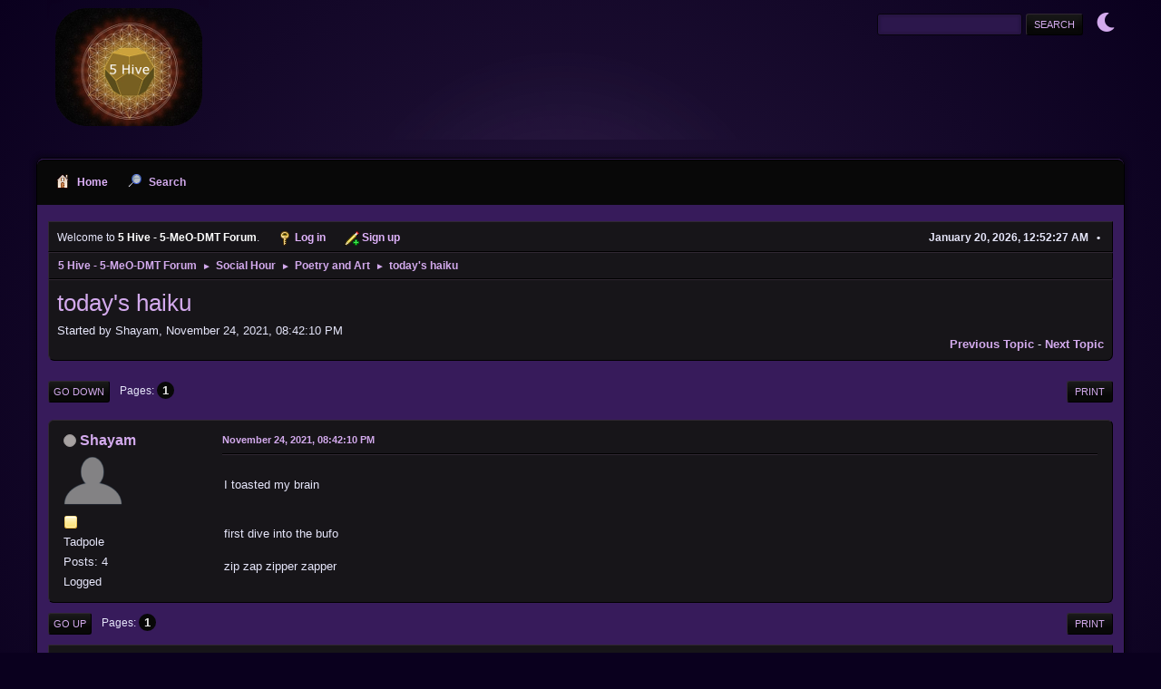

--- FILE ---
content_type: text/html; charset=UTF-8
request_url: https://forums.5meodmt.org/index.php/topic,51170.0.html?PHPSESSID=fa0629e9f65d57adcdc65bd958a4a67b
body_size: 4825
content:
<!DOCTYPE html>
<html lang="en-US">
<head>
	<meta charset="UTF-8">
	<link rel="stylesheet" href="https://forums.5meodmt.org/Themes/PurpleHaze/css/minified_1ddfd478b0b10dd1969b30ff91472a11.css?smf214_1686591890">
	<link rel="stylesheet" href="https://use.fontawesome.com/releases/v6.1.2/css/all.css">
	<style>
	img.avatar { max-width: 65px !important; max-height: 65px !important; }
	
	</style>
	<script>
		var smf_theme_url = "https://forums.5meodmt.org/Themes/PurpleHaze";
		var smf_default_theme_url = "https://forums.5meodmt.org/Themes/default";
		var smf_images_url = "https://forums.5meodmt.org/Themes/PurpleHaze/images";
		var smf_smileys_url = "https://forums.5meodmt.org/Smileys";
		var smf_smiley_sets = "default,aaron,akyhne,fugue,alienine";
		var smf_smiley_sets_default = "default";
		var smf_avatars_url = "https://forums.5meodmt.org/avatars";
		var smf_scripturl = "https://forums.5meodmt.org/index.php?PHPSESSID=fa0629e9f65d57adcdc65bd958a4a67b&amp;";
		var smf_iso_case_folding = false;
		var smf_charset = "UTF-8";
		var smf_session_id = "2bce8a23af78264e2e0b36408683541b";
		var smf_session_var = "ed59070439";
		var smf_member_id = 0;
		var ajax_notification_text = 'Loading...';
		var help_popup_heading_text = 'A little lost? Let me explain:';
		var banned_text = 'Sorry Guest, you are banned from using this forum!';
		var smf_txt_expand = 'Expand';
		var smf_txt_shrink = 'Shrink';
		var smf_collapseAlt = 'Hide';
		var smf_expandAlt = 'Show';
		var smf_quote_expand = false;
		var allow_xhjr_credentials = false;
	</script>
	<script src="https://ajax.googleapis.com/ajax/libs/jquery/3.6.3/jquery.min.js"></script>
	<script src="https://forums.5meodmt.org/Themes/default/scripts/jquery.sceditor.bbcode.min.js?smf214_1686591890"></script>
	<script src="https://forums.5meodmt.org/Themes/PurpleHaze/scripts/themeswitch.js?smf214_1686591890"></script>
	<script src="https://forums.5meodmt.org/Themes/PurpleHaze/scripts/minified_f04204ddb1df9bf7a21b28cb16346320.js?smf214_1686591890"></script>
	<script src="https://forums.5meodmt.org/Themes/PurpleHaze/scripts/minified_4de4d56ead2836893ce931274d00c04b.js?smf214_1686591890" defer></script>
	<script>
		var smf_smileys_url = 'https://forums.5meodmt.org/Smileys/default';
		var bbc_quote_from = 'Quote from';
		var bbc_quote = 'Quote';
		var bbc_search_on = 'on';
	var smf_you_sure ='Are you sure you want to do this?';
	</script>
	<title>today's haiku</title>
	<meta name="viewport" content="width=device-width, initial-scale=1">
	<meta property="og:site_name" content="5 Hive - 5-MeO-DMT Forum">
	<meta property="og:title" content="today's haiku">
	<meta name="keywords" content="5meodmt, 5-MeO-DMT, Bufo Alvarius, Toad, Community, 5meo harm reduction">
	<meta property="og:url" content="https://forums.5meodmt.org/index.php/topic,51170.0.html?PHPSESSID=fa0629e9f65d57adcdc65bd958a4a67b">
	<meta property="og:description" content="today's haiku">
	<meta name="description" content="today's haiku">
	<meta name="theme-color" content="#557EA0">
	<link rel="canonical" href="https://forums.5meodmt.org/index.php?topic=51170.0">
	<link rel="help" href="https://forums.5meodmt.org/index.php?PHPSESSID=fa0629e9f65d57adcdc65bd958a4a67b&amp;action=help">
	<link rel="contents" href="https://forums.5meodmt.org/index.php?PHPSESSID=fa0629e9f65d57adcdc65bd958a4a67b&amp;">
	<link rel="search" href="https://forums.5meodmt.org/index.php?PHPSESSID=fa0629e9f65d57adcdc65bd958a4a67b&amp;action=search">
	<link rel="alternate" type="application/rss+xml" title="5 Hive - 5-MeO-DMT Forum - RSS" href="https://forums.5meodmt.org/index.php?PHPSESSID=fa0629e9f65d57adcdc65bd958a4a67b&amp;action=.xml;type=rss2;board=18">
	<link rel="alternate" type="application/atom+xml" title="5 Hive - 5-MeO-DMT Forum - Atom" href="https://forums.5meodmt.org/index.php?PHPSESSID=fa0629e9f65d57adcdc65bd958a4a67b&amp;action=.xml;type=atom;board=18">
	<link rel="index" href="https://forums.5meodmt.org/index.php/board,18.0.html?PHPSESSID=fa0629e9f65d57adcdc65bd958a4a67b"><style>.vv_special { display:none; }</style>
</head>
<body id="chrome" class="action_messageindex board_18">
<div id="footerfix">
	<div id="header">
			<h1 class="forumtitle">
				<a href="https://forums.5meodmt.org/index.php?PHPSESSID=fa0629e9f65d57adcdc65bd958a4a67b&amp;"><img src="https://forums.5meodmt.org/Themes/PurpleHaze/images/custom/logo2023.png" alt="5 Hive - 5-MeO-DMT Forum" title="5 Hive - 5-MeO-DMT Forum" ></a>
			</h1>
			<form id="search_form" class="floatright" action="https://forums.5meodmt.org/index.php?PHPSESSID=fa0629e9f65d57adcdc65bd958a4a67b&amp;action=search2" method="post" accept-charset="UTF-8">
				<input type="search" name="search" value="">&nbsp;
				<input type="hidden" name="sd_topic" value="51170">
				<input type="submit" name="search2" value="Search" class="button">
				<input type="hidden" name="advanced" value="0">
			</form>
	<div class="theme-switch-wrapper">
    <label class="theme-switch" for="checkbox">
        <input type="checkbox" id="checkbox">
        <span class="slider round"></span>
  </label>
</div>
	</div>
	<div id="wrapper">
				<a class="mobile_user_menu">
					<span class="menu_icon"></span>
					<span class="text_menu">Main Menu</span>
				</a>
				<div id="main_menu">
					<div id="mobile_user_menu" class="popup_container">
						<div class="popup_window description">
							<div class="popup_heading">Main Menu
								<a href="javascript:void(0);" class="main_icons hide_popup"></a>
							</div>
							
					<ul class="dropmenu menu_nav">
						<li class="button_home">
							<a class="active" href="https://forums.5meodmt.org/index.php?PHPSESSID=fa0629e9f65d57adcdc65bd958a4a67b&amp;">
								<span class="main_icons home"></span><span class="textmenu">Home</span>
							</a>
						</li>
						<li class="button_search">
							<a href="https://forums.5meodmt.org/index.php?PHPSESSID=fa0629e9f65d57adcdc65bd958a4a67b&amp;action=search">
								<span class="main_icons search"></span><span class="textmenu">Search</span>
							</a>
						</li>
					</ul><!-- .menu_nav -->
						</div>
					</div>
				</div>
		<div id="upper_section">
			<div id="inner_section">
				<div id="inner_wrap" class="hide_720">
			<ul class="floatleft" id="top_info">
				<li class="welcome">
					Welcome to <strong>5 Hive - 5-MeO-DMT Forum</strong>.
				</li>
				<li class="button_login">
					<a href="https://forums.5meodmt.org/index.php?PHPSESSID=fa0629e9f65d57adcdc65bd958a4a67b&amp;action=login" class="open" onclick="return reqOverlayDiv(this.href, 'Log in', 'login');">
						<span class="main_icons login"></span>
						<span class="textmenu">Log in</span>
					</a>
				</li>
				<li class="button_signup">
					<a href="https://forums.5meodmt.org/index.php?PHPSESSID=fa0629e9f65d57adcdc65bd958a4a67b&amp;action=signup" class="open">
						<span class="main_icons regcenter"></span>
						<span class="textmenu">Sign up</span>
					</a>
				</li>
			</ul>
					<div class="user">
						<time datetime="2026-01-20T07:52:27Z">January 20, 2026, 12:52:27 AM</time>
					</div>
				</div>
				<div class="navigate_section">
					<ul>
						<li>
							<a href="https://forums.5meodmt.org/index.php?PHPSESSID=fa0629e9f65d57adcdc65bd958a4a67b&amp;"><span>5 Hive - 5-MeO-DMT Forum</span></a>
						</li>
						<li>
							<span class="dividers"> &#9658; </span>
							<a href="https://forums.5meodmt.org/index.php?PHPSESSID=fa0629e9f65d57adcdc65bd958a4a67b&amp;#c7"><span>Social Hour</span></a>
						</li>
						<li>
							<span class="dividers"> &#9658; </span>
							<a href="https://forums.5meodmt.org/index.php/board,18.0.html?PHPSESSID=fa0629e9f65d57adcdc65bd958a4a67b"><span>Poetry and Art</span></a>
						</li>
						<li class="last">
							<span class="dividers"> &#9658; </span>
							<a href="https://forums.5meodmt.org/index.php/topic,51170.0.html?PHPSESSID=fa0629e9f65d57adcdc65bd958a4a67b"><span>today's haiku</span></a>
						</li>
					</ul>
				</div><!-- .navigate_section -->
			</div><!-- #inner_section -->
		</div><!-- #upper_section -->
		<div id="content_section">
			<div id="main_content_section">
		<div id="display_head" class="information">
			<h2 class="display_title">
				<span id="top_subject">today's haiku</span>
			</h2>
			<p>Started by Shayam, November 24, 2021, 08:42:10 PM</p>
			<span class="nextlinks floatright"><a href="https://forums.5meodmt.org/index.php/topic,51170.0/prev_next,prev.html?PHPSESSID=fa0629e9f65d57adcdc65bd958a4a67b#new">Previous topic</a> - <a href="https://forums.5meodmt.org/index.php/topic,51170.0/prev_next,next.html?PHPSESSID=fa0629e9f65d57adcdc65bd958a4a67b#new">Next topic</a></span>
		</div><!-- #display_head -->
		
		<div class="pagesection top">
			
		<div class="buttonlist floatright">
			
				<a class="button button_strip_print" href="https://forums.5meodmt.org/index.php?PHPSESSID=fa0629e9f65d57adcdc65bd958a4a67b&amp;action=printpage;topic=51170.0"  rel="nofollow">Print</a>
		</div>
			 
			<div class="pagelinks floatleft">
				<a href="#bot" class="button">Go Down</a>
				<span class="pages">Pages</span><span class="current_page">1</span> 
			</div>
		<div class="mobile_buttons floatright">
			<a class="button mobile_act">User actions</a>
			
		</div>
		</div>
		<div id="forumposts">
			<form action="https://forums.5meodmt.org/index.php?PHPSESSID=fa0629e9f65d57adcdc65bd958a4a67b&amp;action=quickmod2;topic=51170.0" method="post" accept-charset="UTF-8" name="quickModForm" id="quickModForm" onsubmit="return oQuickModify.bInEditMode ? oQuickModify.modifySave('2bce8a23af78264e2e0b36408683541b', 'ed59070439') : false">
				<div class="windowbg" id="msg56614">
					
					<div class="post_wrapper">
						<div class="poster">
							<h4>
								<span class="off" title="Offline"></span>
								<a href="https://forums.5meodmt.org/index.php?PHPSESSID=fa0629e9f65d57adcdc65bd958a4a67b&amp;action=profile;u=2246" title="View the profile of Shayam">Shayam</a>
							</h4>
							<ul class="user_info">
								<li class="avatar">
									<a href="https://forums.5meodmt.org/index.php?PHPSESSID=fa0629e9f65d57adcdc65bd958a4a67b&amp;action=profile;u=2246"><img class="avatar" src="https://forums.5meodmt.org/avatars/default.png" alt=""></a>
								</li>
								<li class="icons"><img src="https://forums.5meodmt.org/Themes/PurpleHaze/images/membericons/icon.png" alt="*"></li>
								<li class="postgroup">Tadpole</li>
								<li class="postcount">Posts: 4</li>
								<li class="profile">
									<ol class="profile_icons">
									</ol>
								</li><!-- .profile -->
								<li class="poster_ip">Logged</li>
							</ul>
						</div><!-- .poster -->
						<div class="postarea">
							<div class="keyinfo">
								<div id="subject_56614" class="subject_title subject_hidden">
									<a href="https://forums.5meodmt.org/index.php?PHPSESSID=fa0629e9f65d57adcdc65bd958a4a67b&amp;msg=56614" rel="nofollow">today's haiku</a>
								</div>
								
								<div class="postinfo">
									<span class="messageicon"  style="position: absolute; z-index: -1;">
										<img src="https://forums.5meodmt.org/Themes/PurpleHaze/images/post/xx.png" alt="">
									</span>
									<a href="https://forums.5meodmt.org/index.php?PHPSESSID=fa0629e9f65d57adcdc65bd958a4a67b&amp;msg=56614" rel="nofollow" title="today's haiku" class="smalltext">November 24, 2021, 08:42:10 PM</a>
									<span class="spacer"></span>
									<span class="smalltext modified floatright" id="modified_56614">
									</span>
								</div>
								<div id="msg_56614_quick_mod"></div>
							</div><!-- .keyinfo -->
							<div class="post">
								<div class="inner" data-msgid="56614" id="msg_56614">
									<br />I toasted my brain<br /><br /><br />first dive into the bufo<br /><br />zip zap zipper zapper 
								</div>
							</div><!-- .post -->
							<div class="under_message">
							</div><!-- .under_message -->
						</div><!-- .postarea -->
						<div class="moderatorbar">
						</div><!-- .moderatorbar -->
					</div><!-- .post_wrapper -->
				</div><!-- $message[css_class] -->
				<hr class="post_separator">
			</form>
		</div><!-- #forumposts -->
		<div class="pagesection">
			
		<div class="buttonlist floatright">
			
				<a class="button button_strip_print" href="https://forums.5meodmt.org/index.php?PHPSESSID=fa0629e9f65d57adcdc65bd958a4a67b&amp;action=printpage;topic=51170.0"  rel="nofollow">Print</a>
		</div>
			 
			<div class="pagelinks floatleft">
				<a href="#main_content_section" class="button" id="bot">Go Up</a>
				<span class="pages">Pages</span><span class="current_page">1</span> 
			</div>
		<div class="mobile_buttons floatright">
			<a class="button mobile_act">User actions</a>
			
		</div>
		</div>
				<div class="navigate_section">
					<ul>
						<li>
							<a href="https://forums.5meodmt.org/index.php?PHPSESSID=fa0629e9f65d57adcdc65bd958a4a67b&amp;"><span>5 Hive - 5-MeO-DMT Forum</span></a>
						</li>
						<li>
							<span class="dividers"> &#9658; </span>
							<a href="https://forums.5meodmt.org/index.php?PHPSESSID=fa0629e9f65d57adcdc65bd958a4a67b&amp;#c7"><span>Social Hour</span></a>
						</li>
						<li>
							<span class="dividers"> &#9658; </span>
							<a href="https://forums.5meodmt.org/index.php/board,18.0.html?PHPSESSID=fa0629e9f65d57adcdc65bd958a4a67b"><span>Poetry and Art</span></a>
						</li>
						<li class="last">
							<span class="dividers"> &#9658; </span>
							<a href="https://forums.5meodmt.org/index.php/topic,51170.0.html?PHPSESSID=fa0629e9f65d57adcdc65bd958a4a67b"><span>today's haiku</span></a>
						</li>
					</ul>
				</div><!-- .navigate_section -->
		<div id="moderationbuttons">
			
		</div>
		<div id="display_jump_to"></div>
		<div id="mobile_action" class="popup_container">
			<div class="popup_window description">
				<div class="popup_heading">
					User actions
					<a href="javascript:void(0);" class="main_icons hide_popup"></a>
				</div>
				
		<div class="buttonlist">
			
				<a class="button button_strip_print" href="https://forums.5meodmt.org/index.php?PHPSESSID=fa0629e9f65d57adcdc65bd958a4a67b&amp;action=printpage;topic=51170.0"  rel="nofollow">Print</a>
		</div>
			</div>
		</div>
		<script>
			if ('XMLHttpRequest' in window)
			{
				var oQuickModify = new QuickModify({
					sScriptUrl: smf_scripturl,
					sClassName: 'quick_edit',
					bShowModify: true,
					iTopicId: 51170,
					sTemplateBodyEdit: '\n\t\t\t\t\t\t<div id="quick_edit_body_container">\n\t\t\t\t\t\t\t<div id="error_box" class="error"><' + '/div>\n\t\t\t\t\t\t\t<textarea class="editor" name="message" rows="12" tabindex="1">%body%<' + '/textarea><br>\n\t\t\t\t\t\t\t<input type="hidden" name="ed59070439" value="2bce8a23af78264e2e0b36408683541b">\n\t\t\t\t\t\t\t<input type="hidden" name="topic" value="51170">\n\t\t\t\t\t\t\t<input type="hidden" name="msg" value="%msg_id%">\n\t\t\t\t\t\t\t<div class="righttext quickModifyMargin">\n\t\t\t\t\t\t\t\t<input type="submit" name="post" value="Save" tabindex="2" onclick="return oQuickModify.modifySave(\'2bce8a23af78264e2e0b36408683541b\', \'ed59070439\');" accesskey="s" class="button"> <input type="submit" name="cancel" value="Cancel" tabindex="3" onclick="return oQuickModify.modifyCancel();" class="button">\n\t\t\t\t\t\t\t<' + '/div>\n\t\t\t\t\t\t<' + '/div>',
					sTemplateSubjectEdit: '<input type="text" name="subject" value="%subject%" size="80" maxlength="80" tabindex="4">',
					sTemplateBodyNormal: '%body%',
					sTemplateSubjectNormal: '<a hr'+'ef="' + smf_scripturl + '?topic=51170.msg%msg_id%#msg%msg_id%" rel="nofollow">%subject%<' + '/a>',
					sTemplateTopSubject: '%subject%',
					sTemplateReasonEdit: 'Reason for editing: <input type="text" name="modify_reason" value="%modify_reason%" size="80" maxlength="80" tabindex="5" class="quickModifyMargin">',
					sTemplateReasonNormal: '%modify_text',
					sErrorBorderStyle: '1px solid red'
				});

				aJumpTo[aJumpTo.length] = new JumpTo({
					sContainerId: "display_jump_to",
					sJumpToTemplate: "<label class=\"smalltext jump_to\" for=\"%select_id%\">Jump to<" + "/label> %dropdown_list%",
					iCurBoardId: 18,
					iCurBoardChildLevel: 0,
					sCurBoardName: "Poetry and Art",
					sBoardChildLevelIndicator: "==",
					sBoardPrefix: "=> ",
					sCatSeparator: "-----------------------------",
					sCatPrefix: "",
					sGoButtonLabel: "Go"
				});

				aIconLists[aIconLists.length] = new IconList({
					sBackReference: "aIconLists[" + aIconLists.length + "]",
					sIconIdPrefix: "msg_icon_",
					sScriptUrl: smf_scripturl,
					bShowModify: true,
					iBoardId: 18,
					iTopicId: 51170,
					sSessionId: smf_session_id,
					sSessionVar: smf_session_var,
					sLabelIconList: "Message icon",
					sBoxBackground: "transparent",
					sBoxBackgroundHover: "#ffffff",
					iBoxBorderWidthHover: 1,
					sBoxBorderColorHover: "#adadad" ,
					sContainerBackground: "#ffffff",
					sContainerBorder: "1px solid #adadad",
					sItemBorder: "1px solid #ffffff",
					sItemBorderHover: "1px dotted gray",
					sItemBackground: "transparent",
					sItemBackgroundHover: "#e0e0f0"
				});
			}
		</script>
			<script>
				var verificationpostHandle = new smfCaptcha("https://forums.5meodmt.org/index.php?PHPSESSID=fa0629e9f65d57adcdc65bd958a4a67b&amp;action=verificationcode;vid=post;rand=7a46c024e5cc6a8edd8e68e67a366e75", "post", 1);
			</script>
			</div><!-- #main_content_section -->
		</div><!-- #content_section -->
	</div><!-- #wrapper -->
</div><!-- #footerfix -->
	<div id="footer">
		<div class="inner_wrap">
		<ul>
			<li class="floatright"><a href="https://forums.5meodmt.org/index.php?PHPSESSID=fa0629e9f65d57adcdc65bd958a4a67b&amp;action=help">Help</a> | <a href="https://forums.5meodmt.org/index.php?PHPSESSID=fa0629e9f65d57adcdc65bd958a4a67b&amp;action=agreement">Terms and Rules</a> | <a href="#top_section">Go Up &#9650;</a></li>
			<li class="copyright"><a href="https://forums.5meodmt.org/index.php?PHPSESSID=fa0629e9f65d57adcdc65bd958a4a67b&amp;action=credits" title="License" target="_blank" rel="noopener">SMF 2.1.4 &copy; 2023</a>, <a href="https://www.simplemachines.org" title="Simple Machines" target="_blank" rel="noopener">Simple Machines</a> | <a href="https://www.simplemachines.org/community/index.php?action=profile;u=218416">PurpleHaze By: TwitchisMental</a> </li>
		</ul>
		<p>Page created in 0.031 seconds with 22 queries.</p>
		</div>
	</div><!-- #footer -->
<script>
window.addEventListener("DOMContentLoaded", function() {
	function triggerCron()
	{
		$.get('https://forums.5meodmt.org' + "/cron.php?ts=1768895535");
	}
	window.setTimeout(triggerCron, 1);
		$.sceditor.locale["en"] = {
			"Width (optional):": "Width (optional):",
			"Height (optional):": "Height (optional):",
			"Insert": "Insert",
			"Description (optional):": "Description (optional)",
			"Rows:": "Rows:",
			"Cols:": "Cols:",
			"URL:": "URL:",
			"E-mail:": "E-mail:",
			"Video URL:": "Video URL:",
			"More": "More",
			"Close": "Close",
			dateFormat: "month/day/year"
		};
});
</script>
<script defer src="https://static.cloudflareinsights.com/beacon.min.js/vcd15cbe7772f49c399c6a5babf22c1241717689176015" integrity="sha512-ZpsOmlRQV6y907TI0dKBHq9Md29nnaEIPlkf84rnaERnq6zvWvPUqr2ft8M1aS28oN72PdrCzSjY4U6VaAw1EQ==" data-cf-beacon='{"version":"2024.11.0","token":"fba6bb00df5e4280959c6f1e3fcd841d","r":1,"server_timing":{"name":{"cfCacheStatus":true,"cfEdge":true,"cfExtPri":true,"cfL4":true,"cfOrigin":true,"cfSpeedBrain":true},"location_startswith":null}}' crossorigin="anonymous"></script>
</body>
</html>